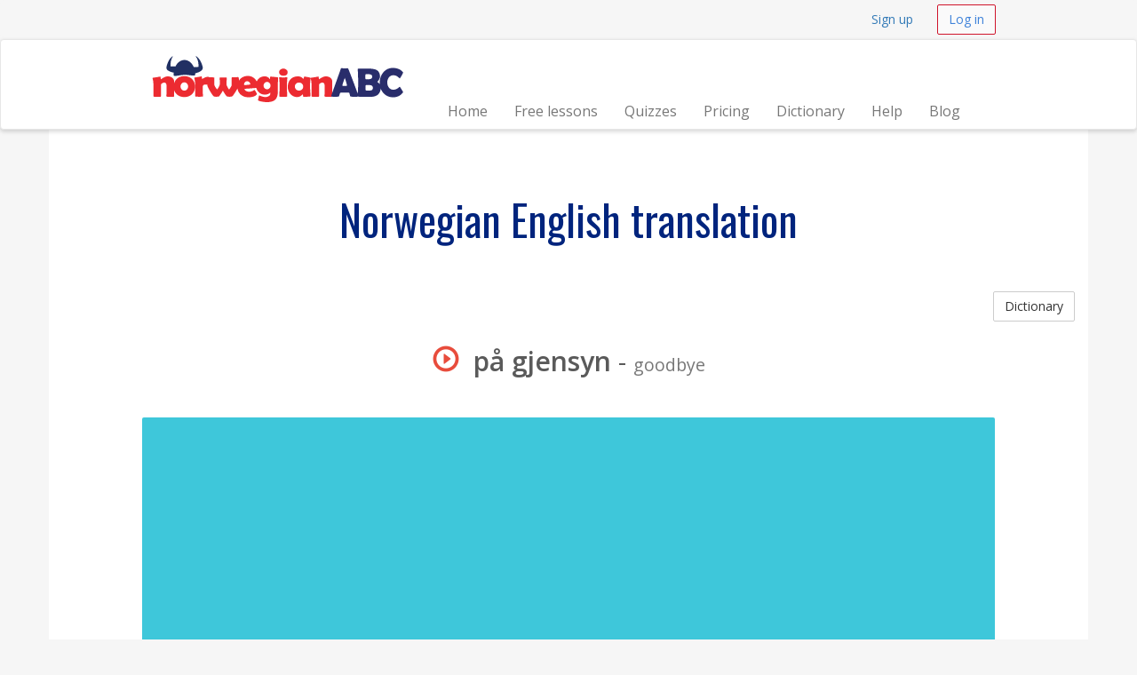

--- FILE ---
content_type: text/html; charset=UTF-8
request_url: https://norwegianabc.com/words/pa-gjensyn-goodbye
body_size: 2951
content:
<!DOCTYPE html>
<html lang="en">
    <head>
        <meta charset="utf-8">
        <meta name="viewport" content="width=device-width, initial-scale=1.0">
        <meta name="author" content="Language learning center - norwegianabc.com">
        <meta name="description" content="Norwegian English translation - på gjensyn means  goodbye">
        <meta name="keywords" content="Learn Norwegian online norwegian lessons online free quizzes free audio downloads">
        <meta property="og:title" content="Norwegian language courses online"/>
        <meta property="og:type" content="website"/>
        <meta property="og:url" content="http://norwegianabc.com/"/>
        <meta property="og:locale" content="en_US"/>

        <link rel="shortcut icon" href="/assets/favicon.ico">
        <title>Norwegian på gjensyn means goodbye | norwegianabc.com</title>
                <link href="/assets/_compiled/theme-01bc790.css" rel="stylesheet">
                        <link href='https://fonts.googleapis.com/css?family=Open+Sans:400,600|Oswald&subset=latin,latin-ext' rel='stylesheet' type='text/css'>
            <script type="text/javascript">
                var test = 1;
        (function(i,s,o,g,r,a,m){i['GoogleAnalyticsObject']=r;i[r]=i[r]||function(){
        (i[r].q=i[r].q||[]).push(arguments)},i[r].l=1*new Date();a=s.createElement(o),
        m=s.getElementsByTagName(o)[0];a.async=1;a.src=g;m.parentNode.insertBefore(a,m)
        })(window,document,'script','//www.google-analytics.com/analytics.js','ga');

        ga('create', 'UA-45805619-1', 'norwegianabc.com');
        ga('send', 'pageview');
    </script>
</head>
<body>
        <div id="wrap">

                <nav class="navbar navbar-topnav" role="navigation">
            <div class="container" id="navbar-top-menu">
            </div>
        </nav>
        <nav class="navbar navbar-default navbar-secondnav" role="navigation">
            <div class="container">
                <div class="navbar-header">
                    <button type="button" class="navbar-toggle collapsed" data-toggle="collapse" data-target="#main-menu-collapse">
                        <span class="sr-only">Navigacija</span>
                        <span class="icon-bar"></span>
                        <span class="icon-bar"></span>
                        <span class="icon-bar"></span>
                    </button>
                    <a class="navbar-brand" href="/" title="Learn norwegian language online">
                        <img srcset="/assets/img/logo/norwegianabc-logo.png  286w, 
                                     /assets/img/logo/norwegianabc-logo-medium.png 210w, 
                                     /assets/img/logo/norwegianabc-logo-sm.png  170w" 
                             sizes="(max-width: 786px) 170px, (max-width: 992px) 210px, 286px" 
                             alt="norwegianabc logo" 
                             src="/assets/img/logo/norwegianabc-logo.png" 
                             />
                    </a>
                </div>
                <div class="collapse navbar-collapse" id="main-menu-collapse">
                    <ul class="nav navbar-nav navbar-right" id="main_menu">
                        <li id="main_menu_front" class="hidden-sm"><a href="/">Home</a></li>
                        <li id="main_menu_lessons"><a href="/lessons">Free lessons</a></li>
                        <li id="main_menu_quizzes"><a href="/quizzes/">Quizzes</a></li>
                        <li id="main_menu_buy"><a href="/buy">Pricing</a></li>
                        <li id="main_menu_dictionary"><a href="/words">Dictionary</a></li>
                        <li id="main_menu_help"><a href="/help">Help</a></li>
                        <li id="main_menu_how"><a href="http://blog.norwegianabc.com">Blog</a></li>
                    </ul>
                </div>
            </div>
        </nav>


                <div class="container container-content">
            <!-- Flashbag messages -->
                        
            <!-- Main page content block -->
        <h1 class="text-center">Norwegian English translation</h1>
<a class="btn btn-default btn-small pull-right" href="/words">Dictionary</a>
<div class="spacer"></div>
<h2 class="text-center"><span onClick="playAudio(715275585);" style="cursor: pointer;"><span  id="audio_icon_715275585" class="glyphicon glyphicon-play-circle color-accent" title="click to play"></span>&nbsp;
                                <audio id="audio_element_715275585" style="display: none" preload="none"><source src="/assets/dictionary/audio/pa%20gjensyn.mp3" type="audio/mpeg">NA
                </audio><strong>på gjensyn</strong></span> - <small>goodbye</small></h2>
<br>
<img class="img-responsive img-rounded center-block" src="/assets/dictionary/images/960/bye1.jpg" alt="goodbye">
<div class="spacer"></div>
<div class="spacer"></div>

        <div class="spacer"></div>
    </div>
</div> 
<footer class="hidden-print">
    <div class="footer-dark">
    <div class="container">
        <div class="row">
            <div class="col-md-12">
                <p class="pull-right"><a href="#">Back to top</a></p>
            </div>
        </div>
    </div>
</div>
    <div class="container">
    <div class="row">
        <div class="col-sm-4 col-md-3">
            <h3>Contacts</h3>
            <ul class="list-unstyled">
                <li><a href="tel:+442037692241"><span class="glyphicon glyphicon-earphone"></span> +44 20 37692241</a></li>
                <li><span class="glyphicon glyphicon-envelope"></span> &nbsp; 
                    <span id="emailfooter"><a href="/cdn-cgi/l/email-protection" class="__cf_email__" data-cfemail="056d6069696a456268646c692b666a68">[email&#160;protected]</a></span>
                    <script data-cfasync="false" src="/cdn-cgi/scripts/5c5dd728/cloudflare-static/email-decode.min.js"></script><script type="text/javascript">
                        var s = 'moc.cbanaigewron@ofni';
                        var e = s.split("").reverse().join("");
                        var x = document.getElementById("emailfooter");
                        x.innerHTML = '<a href="mailto:' + e + '">' + e + '</a>';
                    </script>
                </li>
                <li><span class="glyphicon glyphicon glyphicon-road"></span> &nbsp; Vilnius, Konstitucijos pr. 23C</li>
                <li><span class="glyphicon glyphicon-home"></span> &nbsp; Inc "Meta group"</li>
            </ul>
        </div>
        <div class="col-sm-8 col-md-9">
            <div class="row">
                <div class="col-sm-5">
                    <h3>Information</h3>
                    <ul>
                        <li id="help_menu_support"><a href="/help">Help</a></li>
                        <li id="help_menu_sitemap"><a href="/sitemap">Sitemap</a></li>
                        <li id="help_menu_dictionary"><a href="/words">Norwegian language dictionary</a></li>
                    </ul>
                </div>
                <div class="col-sm-7">
                    <h3>Learn norwegian</h3>
                    <ul>
                        <li><a href="/learn-norwegian-language">Learn norwegian language</a></li>
                        <li><a href="/learn-norwegian-alphabet">Learn norwegian alphabet</a></li>
                        <li><a href="/learn-about-norway">Learn about Norway</a></li>                        
                        <li><a href="/standard-grading-language-proficiency">Standard for grading language proficiency</a></li>
                        <li><a href="/learning-stages">How to learn Norwegian with NorwegianABC</a></li>
                        <li><a href="/about">About us</a></li>
                    </ul>
                </div>
                                       
            </div>
        </div>
    </div>  
</div>
<br><br>
    <div class="footer-dark text-center">
  <div class="container">
        <div class="row">
            <div class="col-md-12 text-center">
                &copy; 2026 Meta group, Inc. &middot; <a href="/terms">Terms of service</a> &middot; <a href="/privacy">Privacy policy</a>
            </div>
        </div>
        <br>
        <div class="row">
            <div class="col-md-12 text-center">
                <ul class="list-inline">
                  
                </ul>  
            </div>
        </div>
        <br>
  </div>
</div>
</footer>
<!-- Le js includes -->
<script type="text/javascript" src="/assets/_compiled/common-74686f0.js"></script>
<script type="text/javascript" src="/assets/js/custom.js"></script>

    <script src="/assets/js/word-player.js"></script>


<div class="hidden" id="user-menu">
            <ul class="navbar-right list-inline">
            <li><a class="btn btn-link btn-small navbar-btn" href="/register">Sign up</a></li>
            <li><a class="btn btn-accent-outline btn-small navbar-btn" href="/login">Log in</a></li>
        </ul>
        </div>


<script type="text/javascript">

        var userRegistered = false;
    var userLessonsCount = 0;
    
        var userNotices = [];
    var userErrors = [];

    $(document).ready(function() {
        
                var flashMessageContainer = $('#flash-message-container');

        function create_alert (type, msg) {
            return '<div class="alert alert-'+type+' alert-dismissable"><button type="button" class="close" data-dismiss="alert" aria-hidden="true">&times;</button>'+msg+'</div>';
        };

        $(userNotices).each(function(i, e) {
            flashMessageContainer.append(create_alert('info', e));
        });

        $(userErrors).each(function(i, e) {
            flashMessageContainer.append(create_alert('danger', e));
        });

                $('#navbar-top-menu').append($('#user-menu'));
        $('#user-menu').removeClass('hidden');

    });

</script>


<script defer src="https://static.cloudflareinsights.com/beacon.min.js/vcd15cbe7772f49c399c6a5babf22c1241717689176015" integrity="sha512-ZpsOmlRQV6y907TI0dKBHq9Md29nnaEIPlkf84rnaERnq6zvWvPUqr2ft8M1aS28oN72PdrCzSjY4U6VaAw1EQ==" data-cf-beacon='{"version":"2024.11.0","token":"7f00f5bf2fe9485986bc58f0ebedb9ea","r":1,"server_timing":{"name":{"cfCacheStatus":true,"cfEdge":true,"cfExtPri":true,"cfL4":true,"cfOrigin":true,"cfSpeedBrain":true},"location_startswith":null}}' crossorigin="anonymous"></script>
</body>
</html>

--- FILE ---
content_type: text/plain
request_url: https://www.google-analytics.com/j/collect?v=1&_v=j102&a=1757998166&t=pageview&_s=1&dl=https%3A%2F%2Fnorwegianabc.com%2Fwords%2Fpa-gjensyn-goodbye&ul=en-us%40posix&dt=Norwegian%20p%C3%A5%20gjensyn%20means%20goodbye%20%7C%20norwegianabc.com&sr=1280x720&vp=1280x720&_u=IEBAAAABAAAAACAAI~&jid=654541728&gjid=1903240317&cid=1412816220.1768976453&tid=UA-45805619-1&_gid=394987155.1768976453&_r=1&_slc=1&z=2084831295
body_size: -451
content:
2,cG-DXQN5PL7TB